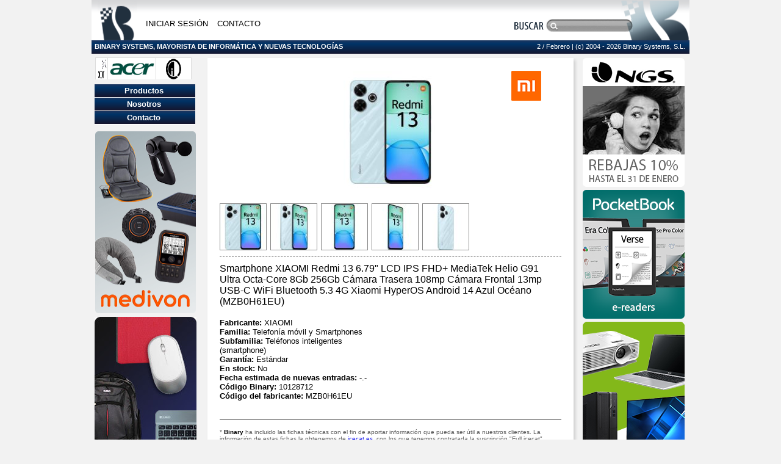

--- FILE ---
content_type: text/html;charset=ISO-8859-1
request_url: https://www-1.binarycanarias.com/Articulo/10128712/smartphone-xiaomi-redmi-13-6-79-pulgadas-lcd-ips-fhd+-mediatek-helio-g91-ultra-octa-core-8gb-256gb-camara-trasera-108mp-camara-frontal-13mp-usb-c-wifi-bluetooth-5-3-4g-xiaomi-hyperos-android-14-azul-oceano/
body_size: 64363
content:
<!doctype html>
<html xmlns="https://www.w3.org/1999/xhtml" lang="es-ES">
	<head>
		<!--meta http-equiv="X-UA-Compatible" content="IE=edge,chrome=1" /-->
		<title>Ficha de Smartphone XIAOMI Redmi 13 6.79" LCD IPS FHD+ MediaTek Helio G91 Ultra Octa-Core 8Gb 256Gb Cámara Trasera 108mp Cámara Frontal 13mp USB-C WiFi Bluetooth 5.3 4G Xiaomi HyperOS Android 14 Azul Océano (MZB0H61EU)</title>

		<link rel='canonical' href='https://www-1.binarycanarias.com/Articulo/10128712/smartphone-xiaomi-redmi-13-6-79-pulgadas-8gb-256gb-4g-azul/' />
		<link rel="shortcut icon" href="/favicon.ico" type="image/x-icon" />

		<meta http-equiv="Content-Type" content="application/xhtml+xml; charset=iso-8859-1" />
		<meta http-equiv="content-language" content="es-ES" />
		<meta name="title" content="Ficha de Smartphone XIAOMI Redmi 13 6.79" LCD IPS FHD+ MediaTek Helio G91 Ultra Octa-Core 8Gb 256Gb Cámara Trasera 108mp Cámara Frontal 13mp USB-C WiFi Bluetooth 5.3 4G Xiaomi HyperOS Android 14 Azul Océano (MZB0H61EU)" />
		<meta name="description" content="Datos, descripción y foto de Smartphone XIAOMI Redmi 13 6.79" LCD IPS FHD+ MediaTek Helio G91 Ultra Octa-Core 8Gb 256Gb Cámara Trasera 108mp Cámara Frontal 13mp USB-C WiFi Bluetooth 5.3 4G Xiaomi HyperOS Android 14 Azul Océano (MZB0H61EU)" />
		<meta name="keywords" content="comprar XIAOMI Smartphone XIAOMI Redmi 13 6.79" 8Gb 256Gb 4G Azul MZB0H61EU" />
		<meta name="Author" content="Ricardo Aparicio (gfonsy@gmail.com)" />
		<meta name="Copyright" content="Binary Systems, S.L. -- 2004, 2026" />
		<meta name="locality" content="Canarias, España" />
		<meta name="robots" content="index, follow, NOODP, NOYDIR" />
		<meta name="SKYPE_TOOLBAR" content="SKYPE_TOOLBAR_PARSER_COMPATIBLE" />


		<SCRIPT TYPE='text/javascript' LANGUAGE='JavaScript' SRC='/Javascript/Interruptor.js'></SCRIPT>
		<style media="screen" type="text/css">

			body{
				font-family: Verdana,Geneva,sans-serif;
				margin: 0;
				padding: 0;
				background: #f2f2f2;
				min-width: 600px;
				min-height: 600px;
				text-align: left;
			}
			*:focus{
				outline: none;
			}
			fieldset{
				padding: 0px;
				border:0;
			}
			.fondoOpaco{
				position:fixed;
				top:0px;
				left:0px;
				width:100%;
				height:100%;
				background-color:#000000;
				/*
				filter: alpha(opacity=50);
				opacity: .5;
				*/
				z-index: 899;
				display: none;
			}
			/* --------------------NUEVO-------------------- */

			img {
				border: none;
			}
			hr{
				border: 0 none #637584;
				border-top: 1px solid #637584;
				height: 0px;
				margin: 20px 0;
				display: block;
				clear: both;
			}

			/* TEXTO */
			.T1,.T2,.textoGeneral,.textoGeneralSesion,.textoGeneralDestacado{
				font-style: normal;
				font-variant: normal;
				color: #15152D;
			}
			.T0 {
				line-height: 28px;
			}
			.T0,.T1 {
				font-size: 18px;
				font-weight: 500;
			}
			.T2 {
				font-size: 16px;
				font-weight: 500;
			}
			.textoGeneral,.textoGeneralSesion,.textoGeneralDestacado{
				font-size: 14px;
			}
			.textoGeneral,.textoGeneralSesion{
				text-align: justify;
				color: #696969;
			}
			.textoGeneral a{
				color: #2764AE;
			}

			/* UTIL*/
			.centradoHor{
				margin-right: auto;
				margin-left: auto;
			}
			.txtalignIzq {
				text-align: left;
			}
			.txtalignCnt {
				text-align: center;
			}
			.padre{
				display: table;
			}
			.hijo{
				display: table-cell;
				vertical-align: middle;
			}
			/* ESPACIOS*/
			.fondo1{
				width:560px;
				background-color: #fff;
				padding: 20px;
				margin-bottom: 10px;
				overflow: auto;
			}
			.fondo2{
				/* textFondoSesion
				width: 560px;
				background-color: #fff;
				margin: 0px auto 10px auto;
				padding: 20px 5px;
				*/
			}
			.barra{
				/* menuNosotros */
				width:560px;
				height:30px;
				color: #fff;
				margin-top: 1px;
				padding: 0px 20px 0px 20px;
			}

			/* COLOR */
			.fondoAzulClaro{background-color: #2764AE;}
			.fondoAzulMedio{background-color: #1c3660;}
			.fondoAzulOscuro{background-color: #15152D;}

			.fondoVerde{background-color: #009900;}
			.fondoRojo{background-color: #990000;}
			.fondoGris{background-color: #A4A4A4;}

			/* EFECTOS */
			.sombra{
				-webkit-box-shadow: 3px 3px 5px 0px rgba(0,0,0,0.15);
				-moz-box-shadow: 3px 3px 5px 0px rgba(0,0,0,0.15);
				-o-box-shadow: 3px 3px 5px 0px rgba(0,0,0,0.15);
				-ms-box-shadow: 3px 3px 5px 0px rgba(0,0,0,0.15);
				box-shadow: 3px 3px 5px 0px rgba(0,0,0,0.15);
			}
			.degradado{
				background: rgba(28,54,96,1);
				background: -moz-linear-gradient(top, rgba(28,54,96,1) 0%, rgba(0,51,102,1) 25%, rgba(21,21,45,1) 100%);
				background: -webkit-gradient(left top, left bottom, color-stop(0%, rgba(28,54,96,1)), color-stop(25%, rgba(0,51,102,1)), color-stop(100%, rgba(21,21,45,1)));
				background: -webkit-linear-gradient(top, rgba(28,54,96,1) 0%, rgba(0,51,102,1) 25%, rgba(21,21,45,1) 100%);
				background: -o-linear-gradient(top, rgba(28,54,96,1) 0%, rgba(0,51,102,1) 25%, rgba(21,21,45,1) 100%);
				background: -ms-linear-gradient(top, rgba(28,54,96,1) 0%, rgba(0,51,102,1) 25%, rgba(21,21,45,1) 100%);
				background: linear-gradient(to bottom, rgba(28,54,96,1) 0%, rgba(0,51,102,1) 25%, rgba(21,21,45,1) 100%);
				filter: progid:DXImageTransform.Microsoft.gradient( startColorstr='#1c3660', endColorstr='#15152d', GradientType=0 );
			}.degradado a:link,a:visited{
			/*.menuNosotros a:link,a:visited{*/
				color: #BDBDBD;
				text-decoration: none;
			}

			/* HORARIO */
			.diaEspecialSi{

			}
			.diaEspecialNo{
				display: none;
			}

			/* --------------------ANTERIOR-------------------- */

			/* POR NOMBRE */
			#anchoFijo {
				padding: 0px;
				margin:0 auto;
				width:980px;
				overflow: hidden;
				background: #FFFFFF;
			}
			#Cabecera {
				width:100%;
				padding:0;
				margin:0;
				color: #454548;
				height: 88px;
				background-image: url(/img/bg-cabecera.png);
				overflow: hidden;
			}
			#divGeneral {
				position:relative;
				clear:both;
				width:100%;
				overflow:hidden;
				background-color: #F2F2F2;
			}
			#divCentrado {
				float:left;
				width:200%;
				position:relative;
				left:180px;
			}
			#divDerecha {
				float:left;
				width:100%;
				position:relative;
				left:50%;
				margin-left:-360px;
			}
			#divContenedor {
				float:right;
				width:50%;
				position:relative;
				right:100%;
			}
			#divParaPrincipal {
				margin:0 1px 0 361px;
				overflow:hidden;
			}
			#colCentral {
				width:100%;
				overflow:hidden;
			}
			#colIzquierda {
				float:left;
				width:180px;
				position:relative;
				margin-left:-50%;
				left:180px;
				overflow:hidden;
			}
			#colDerecha {
				float:left;
				width:180px;
				position:relative;
				left:0px;
				overflow:hidden;
			}
			#piePag {
				clear:both;
				width:100%;
				min-height: 40px;
				padding:0;
				margin: 0;
				background-color: #EAEAEA;
			}
			#piePag p {
				padding:.5em 0px;
			}
			#divMenu{
				float: left;
				height: 48px;
				width: 595px;
				margin-top: 16px;
				margin-left: 5px;
			}
			/* MENU */
			#divMenu ul{
				clear:left;
				float:left;
				width:100%;
				margin:3px 0px 0px 10px;
				padding:0;
			}
			#divMenu li{
				display:inline;
				list-style:none;
				margin:0;
				padding:0;
			}
			#divMenu a{
				display:block;
				float:left;
				/*background-image:url('/img/bg-boton-r.png');*/
				color:#000000;
				text-decoration:none;
				position:relative;
				line-height:1.3em;
				/*width: 100px;*/
				margin-right: 15px;
				height: 36px;
				/*font-weight:bold;*/
				font-size: 10pt;
				text-transform:uppercase;
				/*text-shadow: 1px 1px 1px #000;*/
			}
			#divMenu a:hover{
				/*background-image:url('/img/bg-boton-e.png');*/
				color:#000000;
			}
			#divMenu a.mnuActivo,
			#divMenu a.mnuActivo:hover{
				color:#000000;
				background-image:url('/img/bg-boton-a.png');
			}
			#divMenu span{
				display:block;
				height: 18px;
				padding-top: 9px;
			}
			#Apuntes347{
				font-size: 10pt;
				width: 595px;
				border-collapse:collapse;
			}
			#Apuntes347 TD+TD+TD{
				text-align: right;
			}
			/* CLASES*/
			.Rojo{
				color: #993366;
				font-weight: bold;
			}
			.h1Titulo, .h1TituloPortada{
				color: #FFFFFF;
				font-size: 11pt;
				margin: 0;
			}
			.h1Titulo{
				color: #666666;
				line-height:1.9em;
			}
			.divLateral, .divLateralSinMargen{
				width: 167px;
				position: relative;
				left: 5px;
				font-size: 10pt;
			}
			.divLateral{
				margin-top: 2px;
			}
			.barraSup{
				float:left;
				width: 978px;
				height: 63px;
				position: relative;
				left: 5px;
				top: 2px;
				padding: 0px;
			}
			#divOpciones ul{
				margin-left: 0;
				padding: 0;
				list-style-type: none;
			}
			#divOpciones li{
				margin: 0;
			}
			#divOpciones ul li div{
				display: block;
				color: #000;
				background-color: #FFF;
				width: 145px;
				border: 1px solid #425563;
				padding: 3px 12px 3px 6px;
				text-decoration: none;
				margin-bottom: 1px;
				font-weight: bold;
			}
			#divOpciones a{
				display: block;
				color: #FFF;
				background: rgba(28,54,96,1);
				background: -moz-linear-gradient(top, rgba(28,54,96,1) 0%, rgba(0,51,102,1) 25%, rgba(21,21,45,1) 100%);
				background: -webkit-gradient(left top, left bottom, color-stop(0%, rgba(28,54,96,1)), color-stop(25%, rgba(0,51,102,1)), color-stop(100%, rgba(21,21,45,1)));
				background: -webkit-linear-gradient(top, rgba(28,54,96,1) 0%, rgba(0,51,102,1) 25%, rgba(21,21,45,1) 100%);
				background: -o-linear-gradient(top, rgba(28,54,96,1) 0%, rgba(0,51,102,1) 25%, rgba(21,21,45,1) 100%);
				background: -ms-linear-gradient(top, rgba(28,54,96,1) 0%, rgba(0,51,102,1) 25%, rgba(21,21,45,1) 100%);
				background: linear-gradient(to bottom, rgba(28,54,96,1) 0%, rgba(0,51,102,1) 25%, rgba(21,21,45,1) 100%);
				filter: progid:DXImageTransform.Microsoft.gradient( startColorstr='#1c3660', endColorstr='#15152d', GradientType=0 );
				width: 145px;
				padding: 3px 12px 3px 8px;
				text-decoration: none;
				border-bottom: 1px solid #fff;
				font-weight: bold;
			}
			#divOpciones a:hover{
				background: #2764AE;
				color: #FFF;
			}
			#divOpciones li li a{
				margin-left: 10px;
				display: block;
				color: #FFF;
				background-color: #8492A5;
				width: 142px;
				padding: 3px 3px 3px 3px;
				text-decoration: none;
				border-bottom: 1px solid #fff;
				font-weight: normal;
			}

			/* DIAGNOSTICO */
			#divDiagnostico{
				width:560px;
				background-color: #fff;

				margin-right: auto;
				margin-left: auto;
				margin-bottom: 10px;
				margin-top: 10px;

				padding: 20px;

				-webkit-box-shadow: 2px 2px 2px 0px rgba(0,0,0,0.25);
				-moz-box-shadow: 2px 2px 2px 0px rgba(0,0,0,0.25);
				box-shadow: 2px 2px 2px 0px rgba(0,0,0,0.25);

				font-family: Verdana, Geneva, sans-serif;
				text-align: center;
				color: #15152D;
			}
			#divDiagnostico h2{
				display:none;
			}
			#divDiagnostico img{
				display:none;
			}
			.boton2{
				text-decoration: none;
				border-radius: 5px 5px 5px 5px;
				-moz-border-radius: 5px 5px 5px 5px;
				-webkit-border-radius: 5px 5px 5px 5px;
				border: 0px solid #000000;

				background: #1c3660; /* Old browsers */
				background: -moz-linear-gradient(top,  #1c3660 0%, #2764ae 100%); /* FF3.6-15 */
				background: -webkit-linear-gradient(top,  #1c3660 0%,#2764ae 100%); /* Chrome10-25,Safari5.1-6 */
				background: linear-gradient(to bottom,  #1c3660 0%,#2764ae 100%); /* W3C, IE10+, FF16+, Chrome26+, Opera12+, Safari7+ */
				filter: progid:DXImageTransform.Microsoft.gradient( startColorstr='#1c3660', endColorstr='#2764ae',GradientType=0 ); /* IE6-9 */

				color: #fff;
				float: left;
				cursor: pointer;
			}
			.boton2:hover{
				background: #2764AE;
				-webkit-box-shadow: 2px 2px 2px 0px rgba(0,0,0,0.25);
				-moz-box-shadow: 2px 2px 2px 0px rgba(0,0,0,0.25);
				box-shadow: 2px 2px 2px 0px rgba(0,0,0,0.25);
			}
			.BotonCerrar{
				background-color: #2764AE;
				cursor: pointer;
			}
			.BotonCerrar:hover{
				background-color: red;
				cursor: pointer;
			}
			.adBanner {
				background-color: transparent;
				height: 1px;
				width: 1px;
			}
		</style>
		<script type="text/javascript">
			var EstadoSesion = 0;
			var HoraServidor = '';
		</script>
		<script type='text/javascript' language='JavaScript' src='/Javascript/abrirCompras.js'></script>
		<script type="text/javascript">
			function Cargado(){
				BuscaArt = document.getElementById('BuscaArt');
				//Activar la rotación de las marcas.
				var paraMarcas = document.getElementById('paraMarcas');
				marcasAncho = paraMarcas.width;
				marcasAlto = paraMarcas.height;
				mueveMarcas();

				//Ajustar el foco inicial
				if (document.getElementById('frmSesion')){
					document.getElementById('Usuario').focus();
				}else{
					BuscaArt.focus();
				}
				if (verAyuda){
					mostrarAyuda(true);
				}

				//postInicio
				setTimeout(postInicio, 200);

			}
			function postInicio(){
				var divBanner = document.getElementById('divBanner');
				if (divBanner){
					if (divBanner.offsetHeight === 0 ){
						alert('Elementos de la página se han bloqueado por algun sistema anti-spam o bloqueador de publicidad.\n\nEstos sistemas alteran el funcionamiento de la página, se recomienda desactivarlos para este dominio para evitar problemas de funcionamiento.\n\nEsta página no incluye publicidad o spam, más allá de la información sobre nuestros productos.');
					}
				}
			}
			function mostrarAyuda(Visible){
				var dO = '';
				var dA = '';
				if (Visible==true){
					dO = 'ON';
					dA = 'block';
				}else{
					var NoAyuda = document.getElementById('NoAyuda');
					//TODO: Enviar al servidor
					dO = 'OFF';
					dA = 'none';
				}
				Interruptor(dO);
				document.getElementById('divAyuda').style.display = dA;
				return false;
			}
			function LlamadaFuncion(){
				var iSesion = document.getElementById('iSesion');
				if (iSesion){
					var divFecha = document.getElementById('divFecha');
					if (divFecha){
						divFecha.title = HoraServidor;
					}

				}
			}
			function mueveMarcas(){
				if (document.getElementById){
					for (Bucle = 0;Bucle<marcasLista.length;Bucle +=2){
						imgPrecarga[Bucle] = new Image();
						imgPrecarga[Bucle].src = marcasRuta+marcasLista[Bucle];
					}
					anchoMax = marcasAncho/Math.sin (Math.PI/marcasCuantas)+posCentro+1;
					var divMarcas = document.getElementById('divMarcas');
					for (Bucle = 0;Bucle<posCentro;Bucle++){
						objImagen[Bucle] = document.createElement('img');
							divMarcas.appendChild (objImagen[Bucle]);
						objImagen[Bucle].style.position = 'absolute';
						objImagen[Bucle].style.top = 0+'px';
						objImagen[Bucle].style.height = marcasAlto+'px';
						if (marcasBorde){
							objImagen[Bucle].style.borderStyle = 'solid';
							objImagen[Bucle].style.borderWidth = 1+'px';
							objImagen[Bucle].style.borderColor = marcasColorBorde;
						}
						objImagen[Bucle].src = marcasRuta+marcasLista[2*Bucle];
						objImagen[Bucle].lnk = marcasLista[2*Bucle+1];
						objImagen[Bucle].style.border = '1px solid #ddd';
						objImagen[Bucle].onclick = function(){
							if (this.lnk){
								window.open(this.lnk, '_blank');
							}
						};
						objImagen[Bucle].onmouseover = function(){
							this.style.cursor = this.lnk?'pointer':'default';
							Pausa = true;
						};
						objImagen[Bucle].onmouseout = function(){
							Pausa = false;
							Freno = 5;
						};
					}
					Rotacion();
				}
			}

			function Rotacion(){
				if (Pausa && Freno>0) Freno--;
				if (Freno>0){
					anchoTotal = 0;
					for (Bucle = 0;Bucle<posCentro;Bucle++){
						subAncho[Bucle] = Math.round (Math.cos (Math.abs (aspectoPorPosicion[posBase+Bucle]+imgAngulo))*marcasAncho);
						anchoTotal+= subAncho[Bucle];
					}
					margenIzq = (anchoMax-anchoTotal)/2;
					for (Bucle = 0;Bucle<posCentro;Bucle++){
						objImagen[Bucle].style.left = margenIzq+'px';
						objImagen[Bucle].style.width = subAncho[Bucle]+'px';
						margenIzq += subAncho[Bucle];
					}
					imgAngulo += marcasRotacion/720*Math.PI*(marcasSentidoReloj?-1:1);
					if ((marcasSentidoReloj && imgAngulo <= 0) || (!marcasSentidoReloj && imgAngulo >= Math.PI/posCentro)){
						if (Contador == marcasLista.length)Contador = 0;
						if (marcasSentidoReloj){
							objImagen[posCentro] = objImagen[0];
							for (Bucle = 0;Bucle<posCentro;Bucle++)objImagen[Bucle] = objImagen[Bucle+1];
							objImagen[posCentro-1].src = marcasRuta+marcasLista[Contador];
							objImagen[posCentro-1].lnk = marcasLista[Contador+1]}
						else{	for (Bucle = posCentro;Bucle>0;Bucle--)objImagen[Bucle] = objImagen[Bucle-1];
							objImagen[0] = objImagen[posCentro];
							objImagen[0].src = marcasRuta+marcasLista[Contador];
							objImagen[0].lnk = marcasLista[Contador+1]
						}
						imgAngulo = marcasSentidoReloj?Math.PI/posCentro:0;
						Contador += 2;
					}

				}
				setTimeout('Rotacion()',50);
			}


			//var paraMarcas = document.getElementById('paraMarcas');
			var marcasAncho;
			var marcasAlto;
			var Freno = 5;
			var marcasBorde = true;
			var marcasColorBorde = 'white';
			var marcasRotacion = 8;
			var marcasSentidoReloj = true;
			var marcasRuta = '/Plantillas/Binary2008/Imagenes/Logos/';
			//(4, 6, 8, 12)
			var marcasCuantas = 6;

			marcasLista = new Array(
				'qi.gif','',
				'3com.gif','http://www.3com.es',
				'acer.gif','http://www.acer.es',
				'acronis.gif','http://es.acronis.com/',
				'aerocool.gif','http://www.aerocool.com.tw/',
				'amd.gif','http://www.amd.com/es-es/',
				'aopen.gif','http://spain.aopen.com/',
				'apc.gif','http://www.apc.com/',
				'apple.gif','http://www.apple.com/es/',
				'approx.gif','http://www.approx.es/',
				'asrock.gif','http://www.asrock.com/index.la.asp',
				'asus.gif','http://www.asus.es',
				'avermedia.gif','http://www.avermedia.es/',
				'b-tech.gif','http://www.btechshop.co.uk/',
				'belkin.gif','http://www.belkin.com/es/',
				'benq.gif','http://www.benq.es/',
				'bitdefender.gif','http://www.bitdefender.es/',
				'brother.gif','http://www.brother.es/',
				'canon.gif','http://www.canon.es',
				'cisco.gif','http://www.cisco.com',
				'club3d.gif','http://www.club-3d.com',
				'colorsit.gif','http://www.colors-it.es/',
				'compaq.gif','http://www.compaq.com/',
				'conceptronic.gif','http://www.conceptronic.net',
				'creative.gif','http://es.europe.creative.com/',
				'cybersnipa.gif','http://www.cybersnipa.com/',
				'dell.gif','http://www.dell.es/',
				'disney.gif','http://www.cirkuitplanet.es/disney/',
				'dlink.gif','http://www.dlink.es/',
				'ecom.gif','http://www.ecomspain.com/',
				'epson.gif','http://www.epson.es/',
				'fujitsu.gif','http://www.fujitsu-siemens.es/',
				'garmin.gif','http://www.garmin.com',
				'genius.gif','http://www.geniusnet.com',
				'gigabyte.gif','http://www.giga-byte.es/',
				'hp.gif','http://www.hp.es',
				'intel.gif','http://www.intel.com/',
				'iomega.gif','http://store.iomega.com/home?p=4715',
				'karspersky.gif','http://www.kaspersky.com/',
				'kensington.gif','http://es.kensington.com/',
				'kingston.gif','http://www.kingston.com',
				'kodak.gif','http://www.kodak.es',
				'konika.gif','http://konicaminolta.es/',
				'kworld.gif','http://www.kworldcomputer.com/',
				'labtec.gif','http://www.labtec.com',
				'lacie.gif','http://www.lacie.com/',
				'lexmark.gif','http://www.lexmark.es',
				'lg.gif','http://es.lge.com/index.do',
				'lianli.gif','http://www.lian-li.com',
				'linksys.gif','http://www.linksys.com',
				'logitech.gif','http://www.logitech.com',
				'maxtor.gif','http://www.maxtor.com/es/',
				'mcafee.gif','http://www.mcafee.com/es/',
				'mge.gif','http://www.apc.com',
				'microsoft.gif','http://www.microsoft.com/spain/ ',
				'monray.gif','http://www.ngs.eu',
				'msi.gif','http://www.msi.com.es/',
				'ngs.gif','http://www.ngs.eu',
				'nintendo.gif','http://www.nintendo.es/',
				'nokia.gif','http://www.nokia.es/',
				'nox.gif','http://www.nox-xtreme.com',
				'npg.gif','http://www.npgtech.com',
				'nvidia.gif','http://www.nvidia.es',
				'nzxt.gif','http://www.nzxt.com/',
				'oki.gif','http://www.oki.es/',
				'olympus.gif','http://www.olympus.es/',
				'optoma.gif','http://www.optoma.es/',
				'orange.gif','http://www.orange.es',
				'packardbell-.gif','http://www.packardbell.es/',
				'panda.gif','http://www.pandasecurity.com/spain/',
				'parrot.gif','http://www.parrot.com/es',
				'philips.gif','http://www.philips.es/index.page',
				'phoenix.gif','http://www.phoenix.com',
				'pinnacle.gif','http://www.pinnaclesys.com',
				'planet.gif','http://www.planet.com.tw/',
				'posiflex.gif','http://www.posiflex.es/',
				'razer.gif','http://www.razerzone.com/',
				'revoltec.gif','http://www.revoltec.es/',
				'samsonite.gif','http://www.samsonite.es/',
				'samsung.gif','http://www.samsung.com',
				'sandisk.gif','http://www.sandisk.es/',
				'seagate.gif','http://www.seagate.com/www/es-es',
				'skullcandy.gif','http://www.skullcandy.com/',
				'sony.gif','http://www.sony.es',
				'symantec.gif','http://www.symantec.com/es/es/index.jsp',
				'takems.gif','http://www.takems.com/',
				'targus.gif','http://www.targus.com/',
				'thermaltake.gif','http://www.thermaltake.com',
				'tomtom.gif','http://www.tomtom.com/',
				'toshiba.gif','http://www.toshiba.es',
				'trust.gif','http://www.trust.com/',
				'unyka.gif','http://www.unykach.com/',
				'usrobotics.gif','http://www.usr-emea.com',
				'vax.gif','http://www.vaxbarcelona.com/',
				'verbatim.gif','http://www.verbatim.es',
				'wacom.gif','http://www.wacom.eu/index2.asp?pid=0&lang=es',
				'westerndigital.gif','http://www.wdc.com/sp/',
				'lg.gif',''
			);

			var objImagen = new Array (marcasCuantas/2+1);
			var subAncho = new Array (marcasCuantas/2);
			var aspectoPorPosicion = new Array (
				3*Math.PI/2,0,3*Math.PI/2,11*Math.PI/6,Math.PI/6,3*Math.PI/2,7*Math.PI/4,0,Math.PI/4,3*Math.PI/2,5*Math.PI/3,11*Math.PI/6,0,Math.PI/6,Math.PI/3
			);
			var posBase = (marcasCuantas == 4)?0:(marcasCuantas == 6)?2:(marcasCuantas == 8)?5:9;
			var imgPrecarga = new Array (marcasLista.length);
			var imgAngulo = (marcasSentidoReloj)?Math.PI/(marcasCuantas/2):0;
			var Contador = marcasCuantas;
			var anchoMax;
			var BuscaArt;
			var anchoTotal;
			var Pausa = false;
			var Bucle;
			var margenIzq;
			var posCentro = marcasCuantas/2;
			var verAyuda = false;
		</script>
	</head>
	<body onload="Cargado()">

	<div Id="divOpaco" class="fondoOpaco"></div>
	<div id="anchoFijo">

	<!-- ----------------------------------AYUDA------------------------------------------- -->


	<div  id="divAyuda" style="z-index: 990; width: 980px; height: 746px; position: fixed;  margin: 0 auto; background-color: #0C2246; text-align: center; color: white; font-size: 24px; display: none;" >
		<div style="z-index: 1998; width: 980px; height: 30px; position: fixed;  margin: 0 auto; background-color: #BDBDBD; text-align: center; color: black; font-size: 12px;" class="sombra" >
			<div style="z-index: 1999; width: 30px; height: 30px; float: right;"><img class="BotonCerrar" style="width: 30px; height: 30px;" src="/img/cruz.png"  onclick="return mostrarAyuda(false);"></div>
			<!--span>Si NO quiere que vuelva a aparecer este men&uacute; de AYUDA, marque esta opci&oacute;n</span><input type="checkbox" id="NoAyuda" style="margin-top: 7px;"-->
		</div>
		<img style="position: absolute; z-index: 1997; top: 27px; left: 35px; margin: 0 0;" src="/img/BinaryAyuda.png">
			<div style="position: absolute; top: 55px; width: 978px; ">AYUDAS PARA EL USO DE LA WEB DE BINARY</div>
			<div style="position: absolute; top: 100px; width: 978px; background-color:  #071832">
				<div style="margin-top: 20px;">Material descargable</div>

				<div style="margin: 30px auto; border: 0px solid #f0f; width: 710px; height: 62px;font-size: 16px;">

					<div class="padre boton2" style="margin-right: 10px;" onclick="">
						<span class="hijo" style="padding: 10px 20px 10px 20px;">
							<a class="padre" style="color: white; text-decoration: none;" href="/Datos/Indice%20Familia.pdf" download="DESCARGAR PDF &Iacute;NDICE FAMILIAS">
								<img class="hijo" style="margin-right: 10px;" src="/img/pdf.png">
								<span class="hijo">DESCARGAR PDF</br>&Iacute;NDICE FAMILIAS</span>
							</a>
						</span>
					</div>
					<div class="padre boton2" style="margin-right: 10px;" onclick="">
						<span class="hijo" style="padding: 10px 20px 10px 20px;">
							<a class="padre"  style="color: white; text-decoration: none;" href="/datos/Mapa%20Familias%20Subfamilias.pdf" download="DESCARGAR PDF MAPA FAMILIAS">
								<img class="hijo" style="margin-right: 10px;" src="/img/pdf.png">
								<span class="hijo">DESCARGAR PDF</br>MAPA FAMILIAS</span>
							</a>
						</span>
					</div>
					<div class="padre boton2" onclick="">
						<span class="hijo" style="padding: 10px 20px 10px 20px;">
							<a class="padre"  style="color: white; text-decoration: none;" href="/Datos/Tabla%20de%20equivalencias.pdf" download="DESCARGAR PDF EQUIVALENCIAS">
								<img class="hijo" style="margin-right: 10px;" src="/img/pdf.png">
								<span class="hijo">DESCARGAR PDF</br>EQUIVALENCIAS</span>
							</a>
						</span>
					</div>

				</div>
			</div>
			<div style="top: 280px; position: absolute; width: 978px; background-color: #071832">
				<div style="margin-top: 20px; margin-bottom: 30px;">Videotutoriales</div>
				<div>
					<iframe width="420" height="315" src="https://www.youtube.com/embed/0uxHBOkWhZg" frameborder="0" allowfullscreen></iframe>
					<iframe width="420" height="315" src="https://www.youtube.com/embed/ZmYgGdWSnFs" frameborder="0" allowfullscreen></iframe>
				</div>
				<div style="font-size: 16px;">
					<div style="border: 0px solid #f0f; width: 420px; float: left; margin: 0px 0px 20px 65px; background-color: #0C2246; padding: 10px 0px;"> Novedades</div><div style="border: 0px solid #f0f; width: 420px; float: right; margin: 0px 65px 20px 0px; background-color: #0C2246; padding: 10px 0px;">Uso de la Web</div>
				</div>
			</div>
		</div>

		<!-- -------------------------------------------------------------------------------------- -->
		<div id="Cabecera">
			<div class="barraSup">
				<div style="float: left;height: 65px;width: 64px;margin-top: -1px;margin-left: 5px;">
					<a href="https://www-1.binarycanarias.com/" id="binarycanarias" title="Página principal de Binary Systems">
						<img src="/img/img-bdersup.png" width="64" height="65" alt="Binary Systems" />
					</a>
				</div>
				<div id="divMenu">
					<ul>
						<li><a href="https://www-1.binarycanarias.com/Opcion/iniciar-sesion/" id="iniciarSesion" title="Botón para iniciar la sesión"><span>Iniciar sesión</span></a></li>
						
						<!-- <li><a href="https://www-1.binarycanarias.com/Opcion/Noticias/" {/Opcion/Noticias/} id="Noticias" title="Noticias relacionadas con Binary"><span>Noticias</span></a></li> -->
						<li><a href="https://www-1.binarycanarias.com/Opcion/Contacto/" {/Opcion/Contacto/} id="Contacto" title="Información de contacto"><span>Contacto</span></a></li>
						
					</ul>
				</div>

				<div style="float: left;background-image: url(/img/img-bizqsup.png);height: 65px;width: 300px;margin-top: -1px;margin-left: 5px;background-repeat: no-repeat;background-position: right center;">
					<div style="margin-top: 30px;margin-left: 13px;text-align: right;width: 195px; height: 21px;background-image:url('/img/buscador.png');">
						<form id="frmBuscaArt" action="/Resultados/Buscar.art" method="get">
							<fieldset>
								<input type="text" id="BuscaArt" name="BuscaArt" alt="Buscar artículos" style="background-color:transparent; border: 0px;margin: 2px 5px 0 0; width: 110px; color:#000; font-weight: normal;" />
							</fieldset>
						</form>
					</div>
				</div>
				<div style="margin-top: 4px;text-align: left;float: left;width: 480px;height: 15px;color: #FFFFFF;font-size: 8pt;font-weight: bold;">
					BINARY SYSTEMS, MAYORISTA DE INFORMÁTICA Y NUEVAS TECNOLOGÍAS
				</div>
				<div style="margin-top: 4px;margin-right: 10px;text-align: right;float: right;width: 400px;height: 15px;color: #FFFFFF;font-size: 8pt;">
					<span id="divFecha" title="2 / Febrero">2 / Febrero</span> | (c) 2004 - 2026 Binary Systems, S.L.
				</div>
			</div>
		</div>
		<!-- -------------------------------------------------------------------------------------- -->



		<!-- -------------------------------------------------------------------------------------- -->
		<div id="divGeneral">
			<div id="divCentrado">
				<div id="divDerecha">
					<div id="divContenedor">
						<div id="divParaPrincipal">
							<div id="colCentral">
							<!-- Inicio área principal -->
								<script src='/Javascript/fichaProducto.js'></script>

<style>
#divOpaco{
	position:   fixed;
	top:0px;
	left:0px;
	width:100%;
	height:100%;
	background-color:#000000;
	/*
	filter: alpha(opacity=50);
	opacity: .5;
	*/
	z-index: 999; 
	display: none;
}	
.mibloque{
    column-count: 2;
    -webkit-column-count: 2;
    -moz-column-count: 2;
    -o-column-count: 2;
	
    /*Espacio entre columnas*/
    column-gap: 5px;
    -webkit-column-gap: 5px;
    -moz-column-gap: 5px;
    -o-column-gap: 5px;
	
    /*Agrega una barra solida de color*/
    column-rule: 2px solid #666;
    -webkit-column-rule: 2px solid #666;
    -moz-column-rule: 2px solid #666;
    -o-column-rule: 2px solid #666;
}
.cabeceraCar{
	font-size: 8pt;
	text-align: left;
	padding:0px; 
	margin: 0px;
	float: left;
	width: 558px;

}
.cabeceraCar li{
	display: inline;
	list-style: none;
	width: 273px;
	float:left;
	padding:0;
}
.elementoCar{
	float: left;
	list-style:none;
	padding:0px; 
	margin: 0px;
	/*border-left: 1px dashed #c0c0c0;*/
}
.elementoCar li{
	padding:3px 3px 3px 5px;
	margin: 0px;
	width: 260px;
	border-bottom: 1px dashed #c0c0c0;
}
</style>
<div class="fondo1 sombra" style="margin-top:7px; margin-left: auto; margin-right: auto;">
	
	<div itemscope itemtype="https://data-vocabulary.org/Product">
		<div id="divGaleria" style="z-index: 5; position: absolute; top:26px; left:358px; width:628px; height:450px; display:none; overflow:hidden; background:#fff;"></div>
		
		<div style="position: relative;float:left;width:100%;height:208px;background:#FFF;margin-bottom:10px;" id="divFoto">
			<div style="z-index:1;position: absolute;top:1px;left:155px;">
				<img itemprop="image" height="200" width="250" src="https://cluster.binarycanarias.com/1012/cp-10128712.jpg" alt="MZB0H61EU - Smartphone XIAOMI Redmi 13 6.79" LCD IPS FHD+ MediaTek Helio G91 Ultra Octa-Core 8Gb 256Gb Cámara Trasera 108mp Cámara Frontal 13mp USB-C WiFi Bluetooth 5.3 4G Xiaomi HyperOS Android 14 Azul Océano (MZB0H61EU)" />
			</div>
			<div id="divMarca" style="float:right;margin:0px;">
				<img src="https://cluster.binarycanarias.com/Marcas/xiaomi.gif" width="114" height="51" alt="XIAOMI" />
			</div>
			
		</div>
		<div style="z-index: 99;float: left;top:200px; left:321px; width:702px; height:75px;position: absolute; display:none;" id="divNavFotos">
			<div style="z-index: 99;border: 1px solid #888;float: left;width: 75px; height: 75px; overflow: hidden;" id="divNavFotoIzq"></div>
			<div style="z-index: 99;border: 1px solid #888;float: right;width: 75px; height: 75px; overflow: hidden;" id="divNavFotoDer"></div>
		</div>
		<div style="z-index: 0;float: left;width: 502px;position: relative;">
		
			<div style="z-index: 0;border: 1px solid #888;margin-right: 6px;float: left;width: 75px; height: 75px; overflow: hidden;" id="divIco1">
				<a rel="nofollow" href="?im=1" alt="Imagen de galería 1">
					<img style="opacity: 1;" id="i1" src="https://cluster.binarycanarias.com/img/i1-10128712.jpg" alt="Imagen galería 1"/>
				</a>
			</div>
		
			<div style="z-index: 0;border: 1px solid #888;margin-right: 6px;float: left;width: 75px; height: 75px; overflow: hidden;" id="divIco2">
				<a rel="nofollow" href="?im=2" alt="Imagen de galería 2">
					<img style="opacity: 1;" id="i2" src="https://cluster.binarycanarias.com/img/i2-10128712.jpg" alt="Imagen galería 2"/>
				</a>
			</div>
		
			<div style="z-index: 0;border: 1px solid #888;margin-right: 6px;float: left;width: 75px; height: 75px; overflow: hidden;" id="divIco3">
				<a rel="nofollow" href="?im=3" alt="Imagen de galería 3">
					<img style="opacity: 1;" id="i3" src="https://cluster.binarycanarias.com/img/i3-10128712.jpg" alt="Imagen galería 3"/>
				</a>
			</div>
		
			<div style="z-index: 0;border: 1px solid #888;margin-right: 6px;float: left;width: 75px; height: 75px; overflow: hidden;" id="divIco4">
				<a rel="nofollow" href="?im=4" alt="Imagen de galería 4">
					<img style="opacity: 1;" id="i4" src="https://cluster.binarycanarias.com/img/i4-10128712.jpg" alt="Imagen galería 4"/>
				</a>
			</div>
		
			<div style="z-index: 0;border: 1px solid #888;margin-right: 6px;float: left;width: 75px; height: 75px; overflow: hidden;" id="divIco5">
				<a rel="nofollow" href="?im=5" alt="Imagen de galería 5">
					<img style="opacity: 1;" id="i5" src="https://cluster.binarycanarias.com/img/i5-10128712.jpg" alt="Imagen galería 5"/>
				</a>
			</div>
		
		</div>
		
		<div style="float:left; text-align:left; border-top:1px dashed #888; padding-top:10px;margin-top: 10px; width:100%; font-size: 16px;">
			<span itemprop="name">Smartphone XIAOMI Redmi 13 6.79" LCD IPS FHD+ MediaTek Helio G91 Ultra Octa-Core 8Gb 256Gb Cámara Trasera 108mp Cámara Frontal 13mp USB-C WiFi Bluetooth 5.3 4G Xiaomi HyperOS Android 14 Azul Océano (MZB0H61EU)</span></br></br>
		</div>
		
		<div style="float: left;text-align: left; font-size: 12px;">
			<div style="float: left;width: 255px;text-align: left;font-size: 10pt;font-weight:bold;">
				Fabricante: <span itemprop="brand" style="font-weight: normal;">XIAOMI</span><br/>
				Familia: <span itemprop="category" content="{cabeceraCar}"  style="font-weight: normal;">Telefonía móvil y Smartphones</span><br/>
				Subfamilia: <span style="font-weight: normal;">Teléfonos inteligentes (smartphone)</span><br/>
				<!-- <div itemprop="offers" itemscope itemtype="https://schema.org/Offer">
					<link itemprop="availability" href="https://schema.org/InStock"/>
				</div> -->
			</div>
			
		</div>
		
		<div style="float: left;" id="divParaInfo">
			<div style=";float: left;width: 550px;font-size: 12px;font-weight:bold;text-align: left; margin-bottom: 10px;" id="divInfoArticulo">
				
				<div style="float: left;width: 355px;font-size: 10pt;font-weight: bold;">
					Garantía: <span style="font-weight: normal;">Estándar</span><br />
					En stock: <span style="font-weight: normal;">No</span><br />
					Fecha estimada de nuevas entradas: <span style="font-weight: normal;">-.-</span><br/>
					Código Binary: <span style="font-weight: normal;">10128712</span><br />
					Código del fabricante: <span style="font-weight: normal;">MZB0H61EU</span><br />
					
				</div>
				
			</div>
			
			
			<div style="float: left; width: 560px; margin: 20px 0 10px 0; text-align: left; font-size:8pt; border-top: 1px solid #000; padding-top: 15px; font-size: 10px; color: #585858;">
				* <b style="color: black;">Binary</b> ha incluido las fichas técnicas con el fin de aportar información que pueda ser útil a nuestros clientes. La información de estas fichas la obtenemos de <a rel="nofollow" href="https://www.icecat.es/sp/menu/channel_marketing/" target="_blank">icecat.es</a>, con los que tenemos contratada la suscripción &quot;Full icecat&quot;.<br><br>
				Aunque <b style="color: black;">Binary</b> comunica  a &quot;icecat&quot; cualquier error que localiza en los datos, no podemos garantizar la veracidad de esta información.
			</div>
			
			<ul class="cabeceraCar">
				
					<li style="margin:6px 4px 0 0;">
						<b style="display:block;border-bottom: 1px solid #000">Desempeño</b>
						<ul class="elementoCar">
							
							<li style="margin-top: 2px;">
								<span style="float: left;">Carga rápida<b>:</b></span><small style="margin-top:2px;font-weight: bold;float:right;text-align: right;">Si </small>
							</li>
							
							<li style="margin-top: 2px;">
								<span style="float: left;">Lector de huella digital<b>:</b></span><small style="margin-top:2px;font-weight: bold;float:right;text-align: right;">Si </small>
							</li>
							
							<li style="margin-top: 2px;">
								<span style="float: left;">Reconocimiento de cara<b>:</b></span><small style="margin-top:2px;font-weight: bold;float:right;text-align: right;">Si </small>
							</li>
							
						</ul>
					</li>					
				
					<li style="margin:6px 4px 0 0;">
						<b style="display:block;border-bottom: 1px solid #000">Diseño</b>
						<ul class="elementoCar">
							
							<li style="margin-top: 2px;">
								<span style="float: left;">Factor de forma<b>:</b></span><small style="margin-top:2px;font-weight: bold;float:right;text-align: right;">Barra </small>
							</li>
							
							<li style="margin-top: 2px;">
								<span style="float: left;">Color del producto<b>:</b></span><small style="margin-top:2px;font-weight: bold;float:right;text-align: right;">Azul </small>
							</li>
							
							<li style="margin-top: 2px;">
								<span style="float: left;">Nombre del color<b>:</b></span><small style="margin-top:2px;font-weight: bold;float:right;text-align: right;">Ocean Blue </small>
							</li>
							
						</ul>
					</li>					
				
					<li style="margin:6px 4px 0 0;">
						<b style="display:block;border-bottom: 1px solid #000">Navegación</b>
						<ul class="elementoCar">
							
							<li style="margin-top: 2px;">
								<span style="float: left;">GPS<b>:</b></span><small style="margin-top:2px;font-weight: bold;float:right;text-align: right;">Si </small>
							</li>
							
							<li style="margin-top: 2px;">
								<span style="float: left;">GPS (satélite)<b>:</b></span><small style="margin-top:2px;font-weight: bold;float:right;text-align: right;">Si </small>
							</li>
							
							<li style="margin-top: 2px;">
								<span style="float: left;">GLONASS<b>:</b></span><small style="margin-top:2px;font-weight: bold;float:right;text-align: right;">Si </small>
							</li>
							
							<li style="margin-top: 2px;">
								<span style="float: left;">BeiDou<b>:</b></span><small style="margin-top:2px;font-weight: bold;float:right;text-align: right;">Si </small>
							</li>
							
							<li style="margin-top: 2px;">
								<span style="float: left;">Galileo<b>:</b></span><small style="margin-top:2px;font-weight: bold;float:right;text-align: right;">Si </small>
							</li>
							
							<li style="margin-top: 2px;">
								<span style="float: left;">Brújula electrónica<b>:</b></span><small style="margin-top:2px;font-weight: bold;float:right;text-align: right;">Si </small>
							</li>
							
						</ul>
					</li>					
				
					<li style="margin:6px 4px 0 0;">
						<b style="display:block;border-bottom: 1px solid #000">Multimedia</b>
						<ul class="elementoCar">
							
							<li style="margin-top: 2px;">
								<span style="float: left;">Radio FM<b>:</b></span><small style="margin-top:2px;font-weight: bold;float:right;text-align: right;">Si </small>
							</li>
							
							<li style="margin-top: 2px;">
								<span style="float: left;">Formatos de audio soportados<b>:</b></span><small style="margin-top:2px;font-weight: bold;float:right;text-align: right;">AAC, M4A, MP4, AMR, AWB, Semitorre, MIDI, SMF, XMF, RTX, OTA, IM </small>
							</li>
							
							<li style="margin-top: 2px;">
								<span style="float: left;">Formatos de vídeo compatibles<b>:</b></span><small style="margin-top:2px;font-weight: bold;float:right;text-align: right;">3GP, MKV, MP4, TS, WEBM </small>
							</li>
							
						</ul>
					</li>					
				
					<li style="margin:6px 4px 0 0;">
						<b style="display:block;border-bottom: 1px solid #000">Software</b>
						<ul class="elementoCar">
							
							<li style="margin-top: 2px;">
								<span style="float: left;">Plataforma<b>:</b></span><small style="margin-top:2px;font-weight: bold;float:right;text-align: right;">Android </small>
							</li>
							
							<li style="margin-top: 2px;">
								<span style="float: left;">Bifurcación del sistema operativo<b>:</b></span><small style="margin-top:2px;font-weight: bold;float:right;text-align: right;">HyperOS </small>
							</li>
							
							<li style="margin-top: 2px;">
								<span style="float: left;">Plataforma de distribuciones de aplicaciones<b>:</b></span><small style="margin-top:2px;font-weight: bold;float:right;text-align: right;">Google Play </small>
							</li>
							
							<li style="margin-top: 2px;">
								<span style="float: left;">Asistente virtual<b>:</b></span><small style="margin-top:2px;font-weight: bold;float:right;text-align: right;">Google Assistant </small>
							</li>
							
						</ul>
					</li>					
				
					<li style="margin:6px 4px 0 0;">
						<b style="display:block;border-bottom: 1px solid #000">Suscripción</b>
						<ul class="elementoCar">
							
							<li style="margin-top: 2px;">
								<span style="float: left;">Tipo de suscripción<b>:</b></span><small style="margin-top:2px;font-weight: bold;float:right;text-align: right;">Sin suscripción </small>
							</li>
							
						</ul>
					</li>					
				
					<li style="margin:6px 4px 0 0;">
						<b style="display:block;border-bottom: 1px solid #000">Sensores</b>
						<ul class="elementoCar">
							
							<li style="margin-top: 2px;">
								<span style="float: left;">Sensor de proximidad<b>:</b></span><small style="margin-top:2px;font-weight: bold;float:right;text-align: right;">Si </small>
							</li>
							
							<li style="margin-top: 2px;">
								<span style="float: left;">Acelerómetro<b>:</b></span><small style="margin-top:2px;font-weight: bold;float:right;text-align: right;">Si </small>
							</li>
							
							<li style="margin-top: 2px;">
								<span style="float: left;">Sensor de luz ambiental<b>:</b></span><small style="margin-top:2px;font-weight: bold;float:right;text-align: right;">Si </small>
							</li>
							
						</ul>
					</li>					
				
					<li style="margin:6px 4px 0 0;">
						<b style="display:block;border-bottom: 1px solid #000">Peso y dimensiones</b>
						<ul class="elementoCar">
							
							<li style="margin-top: 2px;">
								<span style="float: left;">Peso<b>:</b></span><small style="margin-top:2px;font-weight: bold;float:right;text-align: right;">205 g </small>
							</li>
							
							<li style="margin-top: 2px;">
								<span style="float: left;">Ancho<b>:</b></span><small style="margin-top:2px;font-weight: bold;float:right;text-align: right;">76,3 mm </small>
							</li>
							
							<li style="margin-top: 2px;">
								<span style="float: left;">Profundidad<b>:</b></span><small style="margin-top:2px;font-weight: bold;float:right;text-align: right;">8,3 mm </small>
							</li>
							
							<li style="margin-top: 2px;">
								<span style="float: left;">Altura<b>:</b></span><small style="margin-top:2px;font-weight: bold;float:right;text-align: right;">168,6 mm </small>
							</li>
							
						</ul>
					</li>					
				
					<li style="margin:6px 4px 0 0;">
						<b style="display:block;border-bottom: 1px solid #000">Exhibición</b>
						<ul class="elementoCar">
							
							<li style="margin-top: 2px;">
								<span style="float: left;">Diagonal de la pantalla<b>:</b></span><small style="margin-top:2px;font-weight: bold;float:right;text-align: right;">17,2 cm (6.79") </small>
							</li>
							
							<li style="margin-top: 2px;">
								<span style="float: left;">Resolución de la pantalla<b>:</b></span><small style="margin-top:2px;font-weight: bold;float:right;text-align: right;">2460 x 1080 Pixeles </small>
							</li>
							
							<li style="margin-top: 2px;">
								<span style="float: left;">Forma de la pantalla<b>:</b></span><small style="margin-top:2px;font-weight: bold;float:right;text-align: right;">Plana </small>
							</li>
							
							<li style="margin-top: 2px;">
								<span style="float: left;">Tipo de pantalla<b>:</b></span><small style="margin-top:2px;font-weight: bold;float:right;text-align: right;">LCD </small>
							</li>
							
							<li style="margin-top: 2px;">
								<span style="float: left;">Retroiluminación LED<b>:</b></span><small style="margin-top:2px;font-weight: bold;float:right;text-align: right;">Si </small>
							</li>
							
							<li style="margin-top: 2px;">
								<span style="float: left;">Tipo de cristal de pantalla<b>:</b></span><small style="margin-top:2px;font-weight: bold;float:right;text-align: right;">Corning Glass </small>
							</li>
							
							<li style="margin-top: 2px;">
								<span style="float: left;">Máxima velocidad de actualización<b>:</b></span><small style="margin-top:2px;font-weight: bold;float:right;text-align: right;">90 Hz </small>
							</li>
							
							<li style="margin-top: 2px;">
								<span style="float: left;">Brillo de pantalla<b>:</b></span><small style="margin-top:2px;font-weight: bold;float:right;text-align: right;">450 cd / m² </small>
							</li>
							
							<li style="margin-top: 2px;">
								<span style="float: left;">Brillo máximo de la pantalla (exteriores)<b>:</b></span><small style="margin-top:2px;font-weight: bold;float:right;text-align: right;">550 cd / m² </small>
							</li>
							
							<li style="margin-top: 2px;">
								<span style="float: left;">Densidad del pixel<b>:</b></span><small style="margin-top:2px;font-weight: bold;float:right;text-align: right;">396 ppp </small>
							</li>
							
							<li style="margin-top: 2px;">
								<span style="float: left;">Pantalla con esquinas redondeadas<b>:</b></span><small style="margin-top:2px;font-weight: bold;float:right;text-align: right;">Si </small>
							</li>
							
						</ul>
					</li>					
				
					<li style="margin:6px 4px 0 0;">
						<b style="display:block;border-bottom: 1px solid #000">Procesador</b>
						<ul class="elementoCar">
							
							<li style="margin-top: 2px;">
								<span style="float: left;">Familia de procesador<b>:</b></span><small style="margin-top:2px;font-weight: bold;float:right;text-align: right;">MediaTek </small>
							</li>
							
							<li style="margin-top: 2px;">
								<span style="float: left;">Modelo del procesador<b>:</b></span><small style="margin-top:2px;font-weight: bold;float:right;text-align: right;">Helio G91 Ultra </small>
							</li>
							
							<li style="margin-top: 2px;">
								<span style="float: left;">Arquitectura del procesador<b>:</b></span><small style="margin-top:2px;font-weight: bold;float:right;text-align: right;">ARM Cortex-A75+Cortex-A55 </small>
							</li>
							
							<li style="margin-top: 2px;">
								<span style="float: left;">Número de núcleos de procesador<b>:</b></span><small style="margin-top:2px;font-weight: bold;float:right;text-align: right;">8 </small>
							</li>
							
							<li style="margin-top: 2px;">
								<span style="float: left;">Frecuencia del procesador turbo<b>:</b></span><small style="margin-top:2px;font-weight: bold;float:right;text-align: right;">2 GHz </small>
							</li>
							
						</ul>
					</li>					
				
					<li style="margin:6px 4px 0 0;">
						<b style="display:block;border-bottom: 1px solid #000">Medios de almacenaje</b>
						<ul class="elementoCar">
							
							<li style="margin-top: 2px;">
								<span style="float: left;">Capacidad de RAM<b>:</b></span><small style="margin-top:2px;font-weight: bold;float:right;text-align: right;">8 GB </small>
							</li>
							
							<li style="margin-top: 2px;">
								<span style="float: left;">Capacidad de almacenamiento interno<b>:</b></span><small style="margin-top:2px;font-weight: bold;float:right;text-align: right;">256 GB </small>
							</li>
							
							<li style="margin-top: 2px;">
								<span style="float: left;">Expansión de memoria RAM (máx.)<b>:</b></span><small style="margin-top:2px;font-weight: bold;float:right;text-align: right;">8 GB </small>
							</li>
							
							<li style="margin-top: 2px;">
								<span style="float: left;">Tipo de RAM<b>:</b></span><small style="margin-top:2px;font-weight: bold;float:right;text-align: right;">LPDDR4X </small>
							</li>
							
							<li style="margin-top: 2px;">
								<span style="float: left;">Tamaño máximo de tarjeta de memoria<b>:</b></span><small style="margin-top:2px;font-weight: bold;float:right;text-align: right;">1 TB </small>
							</li>
							
							<li style="margin-top: 2px;">
								<span style="float: left;">Tipo de ranura para tarjeta de memoria<b>:</b></span><small style="margin-top:2px;font-weight: bold;float:right;text-align: right;">Ranura híbrida </small>
							</li>
							
						</ul>
					</li>					
				
					<li style="margin:6px 4px 0 0;">
						<b style="display:block;border-bottom: 1px solid #000">Cámara fotográfica</b>
						<ul class="elementoCar">
							
							<li style="margin-top: 2px;">
								<span style="float: left;">Tipo de cámara trasera<b>:</b></span><small style="margin-top:2px;font-weight: bold;float:right;text-align: right;">Cámara doble </small>
							</li>
							
							<li style="margin-top: 2px;">
								<span style="float: left;">Resolución de la cámara trasera (numérica)<b>:</b></span><small style="margin-top:2px;font-weight: bold;float:right;text-align: right;">108 MP </small>
							</li>
							
							<li style="margin-top: 2px;">
								<span style="float: left;">Tipo de cámara frontal<b>:</b></span><small style="margin-top:2px;font-weight: bold;float:right;text-align: right;">Cámara única </small>
							</li>
							
							<li style="margin-top: 2px;">
								<span style="float: left;">Cámara trasera con flash<b>:</b></span><small style="margin-top:2px;font-weight: bold;float:right;text-align: right;">Si </small>
							</li>
							
							<li style="margin-top: 2px;">
								<span style="float: left;">Resolución de la cámara con objetivo macro (numérica)<b>:</b></span><small style="margin-top:2px;font-weight: bold;float:right;text-align: right;">2 MP </small>
							</li>
							
							<li style="margin-top: 2px;">
								<span style="float: left;">Número de apertura de la cámara trasera<b>:</b></span><small style="margin-top:2px;font-weight: bold;float:right;text-align: right;">1,75 </small>
							</li>
							
							<li style="margin-top: 2px;">
								<span style="float: left;">Elementos de la lente de la cámara trasera<b>:</b></span><small style="margin-top:2px;font-weight: bold;float:right;text-align: right;">Lente de 6 elementos </small>
							</li>
							
							<li style="margin-top: 2px;">
								<span style="float: left;">Tipo de flash<b>:</b></span><small style="margin-top:2px;font-weight: bold;float:right;text-align: right;">LED </small>
							</li>
							
							<li style="margin-top: 2px;">
								<span style="float: left;">Resolución de captura de video<b>:</b></span><small style="margin-top:2px;font-weight: bold;float:right;text-align: right;">1920 x 1080 Pixeles </small>
							</li>
							
							<li style="margin-top: 2px;">
								<span style="float: left;">Velocidad máxima de cuadro<b>:</b></span><small style="margin-top:2px;font-weight: bold;float:right;text-align: right;">30 pps </small>
							</li>
							
							<li style="margin-top: 2px;">
								<span style="float: left;">Resolución en velocidad de captura<b>:</b></span><small style="margin-top:2px;font-weight: bold;float:right;text-align: right;">1280x720@30fps, 1920x1080@30fps </small>
							</li>
							
							<li style="margin-top: 2px;">
								<span style="float: left;">Modos de grabación de vídeo<b>:</b></span><small style="margin-top:2px;font-weight: bold;float:right;text-align: right;">720p, 1080p </small>
							</li>
							
							<li style="margin-top: 2px;">
								<span style="float: left;">Autoenfoque<b>:</b></span><small style="margin-top:2px;font-weight: bold;float:right;text-align: right;">Si </small>
							</li>
							
							<li style="margin-top: 2px;">
								<span style="float: left;">Modo de alto rango dinámico (HDR) de la cámara<b>:</b></span><small style="margin-top:2px;font-weight: bold;float:right;text-align: right;">Si </small>
							</li>
							
							<li style="margin-top: 2px;">
								<span style="float: left;">Modo de lapso de tiempo<b>:</b></span><small style="margin-top:2px;font-weight: bold;float:right;text-align: right;">Si </small>
							</li>
							
							<li style="margin-top: 2px;">
								<span style="float: left;">Modo noche<b>:</b></span><small style="margin-top:2px;font-weight: bold;float:right;text-align: right;">Si </small>
							</li>
							
							<li style="margin-top: 2px;">
								<span style="float: left;">Modo retrato<b>:</b></span><small style="margin-top:2px;font-weight: bold;float:right;text-align: right;">Si </small>
							</li>
							
							<li style="margin-top: 2px;">
								<span style="float: left;">Fotografía macro<b>:</b></span><small style="margin-top:2px;font-weight: bold;float:right;text-align: right;">Si </small>
							</li>
							
						</ul>
					</li>					
				
					<li style="margin:6px 4px 0 0;">
						<b style="display:block;border-bottom: 1px solid #000">Puertos e Interfaces</b>
						<ul class="elementoCar">
							
							<li style="margin-top: 2px;">
								<span style="float: left;">Puerto USB<b>:</b></span><small style="margin-top:2px;font-weight: bold;float:right;text-align: right;">Si </small>
							</li>
							
							<li style="margin-top: 2px;">
								<span style="float: left;">Conector USB<b>:</b></span><small style="margin-top:2px;font-weight: bold;float:right;text-align: right;">USB Tipo C </small>
							</li>
							
							<li style="margin-top: 2px;">
								<span style="float: left;">Auriculares<b>:</b></span><small style="margin-top:2px;font-weight: bold;float:right;text-align: right;">3,5 mm </small>
							</li>
							
						</ul>
					</li>					
				
					<li style="margin:6px 4px 0 0;">
						<b style="display:block;border-bottom: 1px solid #000">Conexión</b>
						<ul class="elementoCar">
							
							<li style="margin-top: 2px;">
								<span style="float: left;">Capacidad de la tarjeta SIM<b>:</b></span><small style="margin-top:2px;font-weight: bold;float:right;text-align: right;">Ranura híbrida Dual SIM </small>
							</li>
							
							<li style="margin-top: 2px;">
								<span style="float: left;">Generación de red móvil<b>:</b></span><small style="margin-top:2px;font-weight: bold;float:right;text-align: right;">4G </small>
							</li>
							
							<li style="margin-top: 2px;">
								<span style="float: left;">Estándares 3G<b>:</b></span><small style="margin-top:2px;font-weight: bold;float:right;text-align: right;">WCDMA </small>
							</li>
							
							<li style="margin-top: 2px;">
								<span style="float: left;">Estándar 4G<b>:</b></span><small style="margin-top:2px;font-weight: bold;float:right;text-align: right;">LTE-TDD & LTE-FDD </small>
							</li>
							
							<li style="margin-top: 2px;">
								<span style="float: left;">Estándar 5G<b>:</b></span><small style="margin-top:2px;font-weight: bold;float:right;text-align: right;">No compatible </small>
							</li>
							
							<li style="margin-top: 2px;">
								<span style="float: left;">Wifi<b>:</b></span><small style="margin-top:2px;font-weight: bold;float:right;text-align: right;">Si </small>
							</li>
							
							<li style="margin-top: 2px;">
								<span style="float: left;">Bluetooth<b>:</b></span><small style="margin-top:2px;font-weight: bold;float:right;text-align: right;">Si </small>
							</li>
							
							<li style="margin-top: 2px;">
								<span style="float: left;">Versión de Bluetooth<b>:</b></span><small style="margin-top:2px;font-weight: bold;float:right;text-align: right;">5.4 </small>
							</li>
							
							<li style="margin-top: 2px;">
								<span style="float: left;">Banda de frecuencia<b>:</b></span><small style="margin-top:2px;font-weight: bold;float:right;text-align: right;">Doble banda </small>
							</li>
							
							<li style="margin-top: 2px;">
								<span style="float: left;">Comunicación de Campo Cercano (NFC)<b>:</b></span><small style="margin-top:2px;font-weight: bold;float:right;text-align: right;">Si </small>
							</li>
							
						</ul>
					</li>					
				
					<li style="margin:6px 4px 0 0;">
						<b style="display:block;border-bottom: 1px solid #000">Batería</b>
						<ul class="elementoCar">
							
							<li style="margin-top: 2px;">
								<span style="float: left;">Capacidad de batería<b>:</b></span><small style="margin-top:2px;font-weight: bold;float:right;text-align: right;">5030 mAh </small>
							</li>
							
						</ul>
					</li>					
				
					<li style="margin:6px 4px 0 0;">
						<b style="display:block;border-bottom: 1px solid #000">Contenido del embalaje</b>
						<ul class="elementoCar">
							
							<li style="margin-top: 2px;">
								<span style="float: left;">Adaptador AC incluido<b>:</b></span><small style="margin-top:2px;font-weight: bold;float:right;text-align: right;">No </small>
							</li>
							
							<li style="margin-top: 2px;">
								<span style="float: left;">Guía de configuración rápida<b>:</b></span><small style="margin-top:2px;font-weight: bold;float:right;text-align: right;">Si </small>
							</li>
							
							<li style="margin-top: 2px;">
								<span style="float: left;">Tarjeta de garantía<b>:</b></span><small style="margin-top:2px;font-weight: bold;float:right;text-align: right;">Si </small>
							</li>
							
							<li style="margin-top: 2px;">
								<span style="float: left;">Cables incluidos<b>:</b></span><small style="margin-top:2px;font-weight: bold;float:right;text-align: right;">USB Tipo C </small>
							</li>
							
							<li style="margin-top: 2px;">
								<span style="float: left;">Instrumento para extraer tarjeta SIM<b>:</b></span><small style="margin-top:2px;font-weight: bold;float:right;text-align: right;">Si </small>
							</li>
							
							<li style="margin-top: 2px;">
								<span style="float: left;">Funda protectora<b>:</b></span><small style="margin-top:2px;font-weight: bold;float:right;text-align: right;">Si </small>
							</li>
							
						</ul>
					</li>					
				
			</ul>
			
			
			
			
			
		</div>
	</div>
	
</div>
<div id="divOpaco"></div>

<script>
	var Iniciado = false;
	var intPorcentajeOpaco = 0;
	var intIntervalo;
	ajustarGaleria();
</script>

							<!-- fin área principal -->
							</div>
						</div>
					</div>
		<!-- -------------------------------------------------------------------------------------- -->



		<!-- -------------------------------------------------------------------------------------- -->
					<div id="colIzquierda">
						<!-- Inicio área izquierda -->
						<div style="position:relative;width: 164px;height: 40px;left: 3px;top: 2px;overflow:hidden;">
							<!--
								<div id="Img1" style="border:1px solid #FF00FF;z-index: 1;position:absolute;top:5px;left:6px;width:27px;height:51px;background-image: url(https://cluster.binarycanarias.com/Marcas/lg.gif);"></div>
								<div id="Img2" style="border:1px solid #FF00FF;z-index: 1;position:absolute;top:5px;right:7px;width:87px;height:51px;background-image: url(https://cluster.binarycanarias.com/Marcas/hp.gif);"></div>
							-->
							<div id="divMarcas" style="margin-left: -2px;top: 4px;position:relative;overflow:hidden;width:240px;height:40px">
							   <!--img id="paraMarcas" src="/img/paraMarcas.gif" width="86" height="38"-->
							   <img id="paraMarcas" src="/img/paraMarcas.gif" width="81" height="36">
							</div>
							<!--div id="divMarcas" style="position:relative;left:-26px;top:-53px;overflow:hidden;border: 4px solid #FF00FF;width:172px;height:54px"></div-->
							<!--
							<div align="center" style="position: absolute; width: 114px; height: 51px; z-index: 1; left: 33px; top: 12px;overflow: hidden">
								<img id="Img2" border="0" src="https://cluster.binarycanarias.com/Marcas/hp.gif" width="114" height="51">
							</div>
							<div align="center" style="position: absolute; width: 114px; height: 51px; z-index: 1; left: 33px; top: 12px;overflow: hidden">
								<img id="Img1" border="0" src="https://cluster.binarycanarias.com/Marcas/lg.gif" width="114" height="51">
							</div>
							-->
						</div>

							<div class="divLateral txtalignCnt" id="divOpciones">
								<ul style="margin: 10px 0px; 10px 0px">
									<li><a href="https://www-1.binarycanarias.com/Opcion/Productos/" {/Opcion/Productos/} id="Productos" title="Relación completa de productos"><span>Productos</span></a></li>
									<!--<li><a href="https://www-1.binarycanarias.com/Opcion/Windows10/" {/Opcion/Windows10/} id="W10" title="Relación completa de productos compatibles con Windows 10"><span>Compatible con Windows 10</span></a></li>-->
									
									<li><a href="https://www-1.binarycanarias.com/Opcion/Nosotros/" {/Opcion/Nosotros/} id="Nosotros" title="Información sobre Binary"><span>Nosotros</span></a></li>
									<li><a href="https://www-1.binarycanarias.com/Opcion/Contacto/" {/Opcion/Contacto/} id="Contacto" title="Información de contacto"><span>Contacto</span></a></li>
								</ul>
							</div>
							<div class="divLateral"  style="display:block;">
								<a href='https://www.binarycanarias.com/Resultados/Buscar.art?BuscaArt=marca:medivon' target='_blank'><img src='https://cluster.binarycanarias.com/banner.dir/medivon_167x300px_21012026.png' height='300' width='167' onerror='this.onerror=null;this.src="https://cluster.binarycanarias.com/banner.dir/defBanner2.png"'></a>
							</div>
							<div class="divLateral"  style="display:block;">
								<a href='https://www.binarycanarias.com/Resultados/Buscar.art?BuscaArt=marca:subblim' target='_blank'><img src='https://cluster.binarycanarias.com/banner.dir/Subblim_167x300px_010520.jpg' height='300' width='167' onerror='this.onerror=null;this.src="https://cluster.binarycanarias.com/banner.dir/defBanner4.png"'></a>
							</div>
							<!-- <div class="divLateral">
								<span style='color:white'>Total: 100<br>Cincuenta: 82<br>Veinte: 18<br>Treinta: 0</span>
							</div> -->
						<!-- Fin área izquierda -->
					</div>
					<!-- -------------------------------------------------------------------------------------- -->



					<!-- -------------------------------------------------------------------------------------- -->
					<div id="colDerecha">
						<!-- Inicio área derecha -->
							<div class="divLateral" style="display:block;; margin-top: 7px;">
								<a href='https://www.binarycanarias.com/Resultados/Buscar.art?BuscaArt=pID:2351' ><img src='https://cluster.binarycanarias.com/banner.dir/NGS_167x211px_23012026.png' height='211' width='167' onerror='this.onerror=null;this.src="https://cluster.binarycanarias.com/banner.dir/defBanner3.png"'></a>
							</div>
							<div class="divLateral" style="display:block;">
								<a href='https://www.binarycanarias.com/Resultados/Buscar.art?BuscaArt=marca:pocketbook' ><img src='https://cluster.binarycanarias.com/banner.dir/PocketBook_167x211px_02122024.png' height='211' width='167' onerror='this.onerror=null;this.src="https://cluster.binarycanarias.com/banner.dir/defBanner5.png"'></a>
							</div>
							<div class="divLateral" style="display:block;">
								<a href='https://www.binarycanarias.com/Resultados/Buscar.art?BuscaArt=marca:acer' target='_blank'><img src='https://cluster.binarycanarias.com/banner.dir/Asus_junio_2024.png' height='300' width='167' onerror='this.onerror=null;this.src="https://cluster.binarycanarias.com/banner.dir/defBanner6.png"'></a>
							</div>
						<!-- Fin área derecha -->

					</div>
					<!-- -------------------------------------------------------------------------------------- -->



				</div>
			</div>
		</div>
		<div id="piePag" style="background-color: #F2F2F2; text-align: center;">
			<img src='https://cluster.binarycanarias.com/banner.dir/ofertas-enero2026-1000x230px.jpg' height='154' width='668' onerror='this.onerror=null;this.src="https://cluster.binarycanarias.com/banner.dir/defBanner1.png"'>
		</div>
	</div>
	<iframe name="iSesion" id="iSesion" src="/Estatico/SinSesion.html" style="display:none;"></iframe>
	<div id="divBanner"><div class="adBanner"></div></div>	
	</body>
</html>



--- FILE ---
content_type: text/html
request_url: https://www-1.binarycanarias.com/Estatico/SinSesion.html
body_size: 222
content:
<!doctype html><html><head><title>Sin sesion</title><meta name="robots" content="noindex, nofollow"><meta http-equiv="cache-control" content="public"><meta http-equiv="expires" content="thu, 31 dic 2099 11:59:59 GMT"><meta http-equiv="refresh" content="180;url=/jsp/OnLine.v4.jsp"></head><body></body></html>



--- FILE ---
content_type: text/javascript
request_url: https://www-1.binarycanarias.com/Javascript/Interruptor.js
body_size: 1484
content:
 //***************************************************************************
 // Todos los derechos reservados: Copyright Ricardo Aparicio (c) 
 // Se prohibe todo uso no autorizado.
 //
 // Comentarios eliminados dinámicamente para reducir el tiempo de desarga.
 // Reducción:1191 Bytes 
 //***************************************************************************
function Interruptor(Estado){var divOpaco=document.getElementById('divOpaco');var Estilo;var Intervalo=25;var Salto=1;if(Estado=='ON'){Estado=1;Salto=5;Intervalo=10;intPorcentajeOpaco=0;}else if(Estado=='OFF'){Estado=0;Salto=5;Intervalo=10;intPorcentajeOpaco=50;}
if(intIntervalo)clearInterval(intIntervalo);if(Estado==1){Estilo='block';intIntervalo=setInterval('intOpaco('+Salto+');',Intervalo);}else{Estilo='block';intIntervalo=setInterval('intOpaco('+(Salto*-1)+');',Intervalo);}
intAjustarOpacidad();divOpaco.style.display=Estilo;}
function intAjustarOpacidad(){var divOpaco=document.getElementById('divOpaco');if(document.getElementById&&!document.all){divOpaco.style.opacity=intPorcentajeOpaco/100;}else{divOpaco.style.filter='alpha(opacity='+intPorcentajeOpaco+');';}}
function intOpaco(Incremento){var divOpaco=document.getElementById('divOpaco');intPorcentajeOpaco+=Incremento;intAjustarOpacidad();var Terminado=false;if((Incremento<0)&&(intPorcentajeOpaco<=0)){Terminado=true;}
if((Incremento>0)&&(intPorcentajeOpaco>=50)){Terminado=true;}
if(Terminado){clearInterval(intIntervalo);divOpaco.style.display=(Incremento>0)?'block':'none';}}
var intPorcentajeOpaco=0;var intIntervalo;

--- FILE ---
content_type: text/javascript
request_url: https://www-1.binarycanarias.com/Javascript/abrirCompras.js
body_size: 2040
content:
function leeCookie(name) {
  var Cookie = document.cookie;
  var Separador = name + "=";
  var Inicio = Cookie.indexOf("; " + Separador);
  if (Inicio == -1) {
	Inicio = Cookie.indexOf(Separador);
	if (Inicio != 0) return null;
  } else {
	Inicio += 2;
  }
  var Final = document.cookie.indexOf(";", Inicio);
  if (Final == -1) Final = Cookie.length;
  return unescape(Cookie.substring(Inicio + Separador.length, Final));
}
function GuardaCookie(Nombre, Valor, Caduca, Ruta, Dominio, Segura) {
  var Buffer = Nombre + "=" + escape(Valor) +
	((Caduca) ? "; expires=" + Caduca.toGMTString() : "") +
	((Ruta) ? ";path=" + Ruta : "") +
	((Dominio) ? "; domain=" + Dominio : "") +
	((Segura) ? "; secure" : "");
  document.cookie = Buffer;
}

function AbreVentana(AltoPorDefecto,AnchoPorDefecto, Ruta){
	//Calcular la posición de la ventana.
	var TopLeftAltoAncho;
	var Opciones = '';
	var PosX=0;
	var PosY=0;
	var valorCookie = leeCookie('TopLeftAltoAncho');
	
	//Si hay cookie...
	if (valorCookie){
		TopLeftAltoAncho = valorCookie.split('_');
		PosX=TopLeftAltoAncho[1];
		PosY=TopLeftAltoAncho[0];
		
		AltoPorDefecto=TopLeftAltoAncho[2];
		AnchoPorDefecto=TopLeftAltoAncho[3];
	}else{
		PosX=(self.screen.width-AnchoPorDefecto)/2;
		PosY=(self.screen.height-AltoPorDefecto)/2;
	}
	
	Opciones = "width=" + AnchoPorDefecto + ",height=" + AltoPorDefecto;
	Opciones +=  ",screenX=" + PosX +",screenY=" + PosY;
	Opciones += ",left=" + PosX +",top=" + PosY;		
	Opciones += ",resizable=yes";
	Opciones += ',type=fullWindow,scrollbars=yes';
	
	//Abrir la ventana y obtener el handle.
	if (Ventana != null && !Ventana.closed){
		Ventana.focus();
	}else{
		Ventana=window.open(Ruta,"SubVentana",Opciones);
	}

	if (!Ventana){
		alert('La ventana de compras ha sido bloqueada por el navegador!');
	}else{
		//Si hay que centrar...
		if (!valorCookie){
			try{
				Ventana.moveTo((self.screen.width-AnchoPorDefecto)/2,(self.screen.height-AltoPorDefecto)/2);		
				Ventana.focus();
			}catch(Error){
			}
		}
	}
	return false;
}
//Handle ventana de compras.
var Ventana;